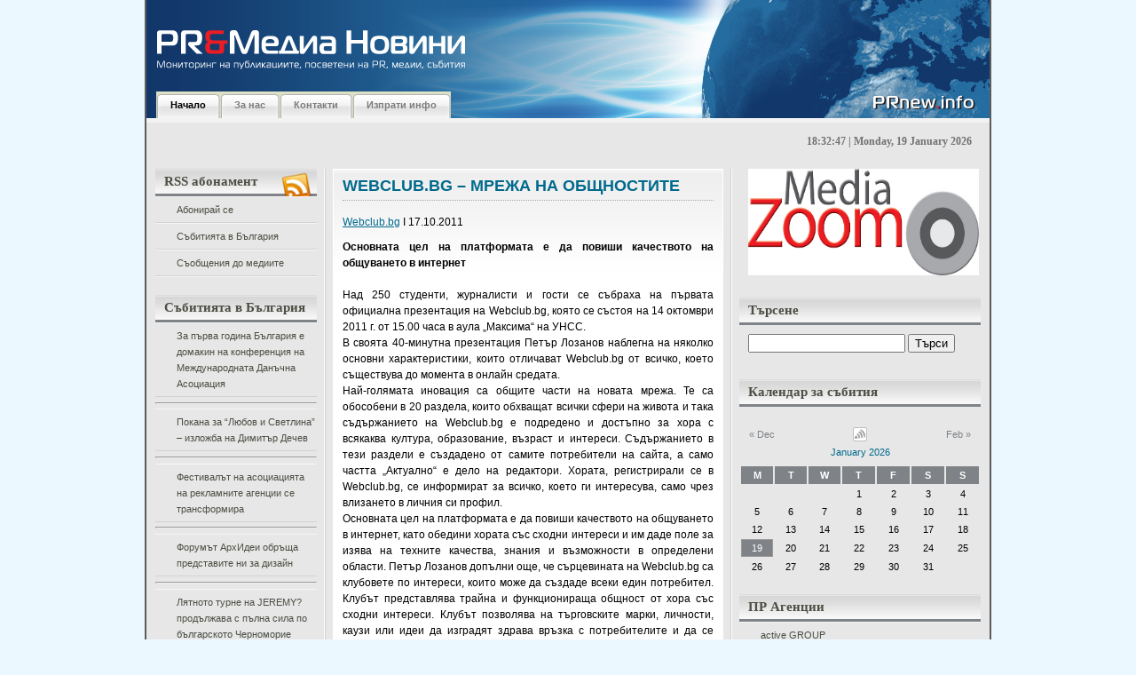

--- FILE ---
content_type: text/html; charset=UTF-8
request_url: http://prnew.info/webclub-bg-%E2%80%93-mreja-na-obshtnostite/
body_size: 21168
content:
<!DOCTYPE html PUBLIC "-//W3C//DTD XHTML 1.0 Transitional//EN"

    "http://www.w3.org/TR/xhtml1/DTD/xhtml1-transitional.dtd">

<html xmlns="http://www.w3.org/1999/xhtml" lang="en" xml:lang="en">

<head profile="http://gmpg.org/xfn/11">

	<title>WEBCLUB.BG – MРЕЖА НА ОБЩНОСТИТЕ | PR&amp;Медиа Новини</title>

	<meta http-equiv="Content-Type" content="text/html; charset=UTF-8" />

	<meta name="generator" content="WordPress 2.9.1" />

	<meta name="description" content="WordPress Themes" />

	<meta name="keywords" content="wordpress theme, wordpress template, wordpress designer, wordpress blog, wordpress" />

	<meta name="author" content="Faisal Hendra Kurniawan" />



	<link rel="stylesheet" type="text/css" media="screen, projection" href="http://prnew.info/wp-content/themes/silveray/style.css" />

	<link rel="stylesheet" href="http://prnew.info/wp-content/themes/silveray/print.css" type="text/css" media="print" />



	<link rel="alternate" type="application/rss+xml" title="PR&amp;Медиа Новини (using RSS 2.0)" href="http://prnew.info/feed/" />

	<link rel="alternate" type="text/xml" title="PR&amp;Медиа Новини (using RSS .92)" href="http://prnew.info/feed/rss/" />

	<link rel="alternate" type="application/atom+xml" title="PR&amp;Медиа Новини (using Atom 0.3)" href="http://prnew.info/feed/atom/" />
    
    <!--[if lt IE 7.]><script defer type="text/javascript" src="http://prnew.info/wp-content/themes/silveray/pngfix.js"></script><![endif]-->
    
	<!--[if lt IE 7]>
	<link rel="stylesheet" href="http://prnew.info/wp-content/themes/silveray/ie6.css" type="text/css" />
	<![endif]-->

    <script src="http://prnew.info/wp-content/themes/silveray/js/addEvent.js" type="text/javascript"></script>
	
	<script src="http://prnew.info/wp-content/themes/silveray/js/sweetTitles.js" type="text/javascript"></script>
	
	<script src="http://prnew.info/wp-content/themes/silveray/js/js_liveclock.js" type="text/javascript"></script>
	
    <link rel="stylesheet" type="text/css" href="http://prnew.info/wp-content/themes/silveray/js/css/sweetTitles.css" media="screen,projection" />

	<link rel="pingback" href="http://prnew.info/xmlrpc.php" />



	<link rel="alternate" type="application/rss+xml" title="PR&amp;Медиа Новини &raquo; WEBCLUB.BG – MРЕЖА НА ОБЩНОСТИТЕ Comments Feed" href="http://prnew.info/webclub-bg-%e2%80%93-mreja-na-obshtnostite/feed/" />
<link rel='stylesheet' id='contact-form-7-css'  href='http://prnew.info/wp-content/plugins/contact-form-7/stylesheet.css?ver=2.0.6' type='text/css' media='all' />
<script type='text/javascript' src='http://prnew.info/wp-includes/js/jquery/jquery.js?ver=1.3.2'></script>
<link rel="EditURI" type="application/rsd+xml" title="RSD" href="http://prnew.info/xmlrpc.php?rsd" />
<link rel="wlwmanifest" type="application/wlwmanifest+xml" href="http://prnew.info/wp-includes/wlwmanifest.xml" /> 
<link rel='index' title='PR&amp;Медиа Новини' href='http://prnew.info' />
<link rel='start' title='Пресконференция на тема: &quot;Момичета и момчета заедно по пътя към равните възможности”' href='http://prnew.info/preskonferenciq-na-tema-momicheta-i-momcheta-zaedno-po-pytq-kym-ravnite-vyzmojnosti%e2%80%9d/' />
<link rel='prev' title='Икономистът Георги Ангелов ще бъде лектор на семинара &#8220;Образование и просперитет&#8221;' href='http://prnew.info/ikonomistyt-georgi-angelov-shte-byde-lektor-na-seminara-obrazovanie-i-prosperitet/' />
<link rel='next' title='Филм на Уди Алън дава старт на фестивала Киномания 2011' href='http://prnew.info/film-na-udi-alyn-dava-start-na-festivala-kinomaniq-2011-2/' />

<link rel='canonical' href='http://prnew.info/webclub-bg-%e2%80%93-mreja-na-obshtnostite/' />

<!-- All in One SEO Pack 1.6.7 by Michael Torbert of Semper Fi Web Design[247,367] -->
<meta name="description" content="Webclub.bg I 17.10.2011 Основната цел на платформата е да повиши качеството на общуването в" />
<meta name="keywords" content="webclub.bg,ален попович,медии,петър лозанов,социални медии" />
<link rel="canonical" href="http://prnew.info/webclub-bg-%e2%80%93-mreja-na-obshtnostite/" />
<!-- /all in one seo pack -->

	<!-- Added by EventCalendar plugin. Version 3.1.4 -->
	<script type='text/javascript' src='http://prnew.info/wp-content/plugins/event-calendar/xmlhttprequest.js'></script>
	<script type='text/javascript' src='http://prnew.info/wp-content/plugins/event-calendar/ec3.js'></script>
	<script type='text/javascript'><!--
	ec3.start_of_week=1;
	ec3.month_of_year=new Array('January','February','March','April','May','June','July','August','September','October','November','December');
	ec3.month_abbrev=new Array('Jan','Feb','Mar','Apr','May','Jun','Jul','Aug','Sep','Oct','Nov','Dec');
	ec3.myfiles='http://prnew.info/wp-content/plugins/event-calendar';
	ec3.home='http://prnew.info';
	ec3.hide_logo=0;
	ec3.viewpostsfor="View posts for %1$s %2$s";
	// --></script>

<style type='text/css' media='screen'>
@import url(http://prnew.info/wp-content/plugins/event-calendar/ec3.css);
.ec3_ec {
 background-image:url(http://prnew.info/wp-content/plugins/event-calendar/ec.png) !IMPORTANT;
 background-image:none;
 filter:progid:DXImageTransform.Microsoft.AlphaImageLoader(src='http://prnew.info/wp-content/plugins/event-calendar/ec.png');
}
#ec3_shadow0 {
 background-image:url(http://prnew.info/wp-content/plugins/event-calendar/shadow0.png) !IMPORTANT;
 background-image:none;
}
#ec3_shadow0 div {
 filter:progid:DXImageTransform.Microsoft.AlphaImageLoader(src='http://prnew.info/wp-content/plugins/event-calendar/shadow0.png',sizingMethod='scale');
}
#ec3_shadow1 {
 background-image:url(http://prnew.info/wp-content/plugins/event-calendar/shadow1.png) !IMPORTANT;
 background-image:none;
 filter:progid:DXImageTransform.Microsoft.AlphaImageLoader(src='http://prnew.info/wp-content/plugins/event-calendar/shadow1.png',sizingMethod='crop');
}
#ec3_shadow2 {
 background-image:url(http://prnew.info/wp-content/plugins/event-calendar/shadow2.png) !IMPORTANT;
 background-image:none;
}
#ec3_shadow2 div {
 filter:progid:DXImageTransform.Microsoft.AlphaImageLoader(src='http://prnew.info/wp-content/plugins/event-calendar/shadow2.png',sizingMethod='scale');
}
</style>

<link rel="shortlink" href="http://wp.me/pMpTf-5wh" />
		<link rel='archives' title='October 2023' href='http://prnew.info/2023/10/' />
	<link rel='archives' title='November 2022' href='http://prnew.info/2022/11/' />
	<link rel='archives' title='October 2022' href='http://prnew.info/2022/10/' />
	<link rel='archives' title='May 2022' href='http://prnew.info/2022/05/' />
	<link rel='archives' title='March 2021' href='http://prnew.info/2021/03/' />
	<link rel='archives' title='July 2020' href='http://prnew.info/2020/07/' />
	<link rel='archives' title='June 2020' href='http://prnew.info/2020/06/' />
	<link rel='archives' title='April 2020' href='http://prnew.info/2020/04/' />
	<link rel='archives' title='June 2019' href='http://prnew.info/2019/06/' />
	<link rel='archives' title='January 2019' href='http://prnew.info/2019/01/' />
	<link rel='archives' title='October 2018' href='http://prnew.info/2018/10/' />
	<link rel='archives' title='June 2018' href='http://prnew.info/2018/06/' />
	<link rel='archives' title='May 2018' href='http://prnew.info/2018/05/' />
	<link rel='archives' title='March 2018' href='http://prnew.info/2018/03/' />
	<link rel='archives' title='February 2018' href='http://prnew.info/2018/02/' />
	<link rel='archives' title='January 2018' href='http://prnew.info/2018/01/' />
	<link rel='archives' title='December 2017' href='http://prnew.info/2017/12/' />
	<link rel='archives' title='November 2017' href='http://prnew.info/2017/11/' />
	<link rel='archives' title='October 2017' href='http://prnew.info/2017/10/' />
	<link rel='archives' title='September 2017' href='http://prnew.info/2017/09/' />
	<link rel='archives' title='July 2017' href='http://prnew.info/2017/07/' />
	<link rel='archives' title='June 2017' href='http://prnew.info/2017/06/' />
	<link rel='archives' title='May 2017' href='http://prnew.info/2017/05/' />
	<link rel='archives' title='April 2017' href='http://prnew.info/2017/04/' />
	<link rel='archives' title='March 2017' href='http://prnew.info/2017/03/' />
	<link rel='archives' title='February 2017' href='http://prnew.info/2017/02/' />
	<link rel='archives' title='January 2017' href='http://prnew.info/2017/01/' />
	<link rel='archives' title='December 2016' href='http://prnew.info/2016/12/' />
	<link rel='archives' title='November 2016' href='http://prnew.info/2016/11/' />
	<link rel='archives' title='October 2016' href='http://prnew.info/2016/10/' />
	<link rel='archives' title='September 2016' href='http://prnew.info/2016/09/' />
	<link rel='archives' title='August 2016' href='http://prnew.info/2016/08/' />
	<link rel='archives' title='July 2016' href='http://prnew.info/2016/07/' />
	<link rel='archives' title='June 2016' href='http://prnew.info/2016/06/' />
	<link rel='archives' title='May 2016' href='http://prnew.info/2016/05/' />
	<link rel='archives' title='April 2016' href='http://prnew.info/2016/04/' />
	<link rel='archives' title='March 2016' href='http://prnew.info/2016/03/' />
	<link rel='archives' title='February 2016' href='http://prnew.info/2016/02/' />
	<link rel='archives' title='January 2016' href='http://prnew.info/2016/01/' />
	<link rel='archives' title='December 2015' href='http://prnew.info/2015/12/' />
	<link rel='archives' title='November 2015' href='http://prnew.info/2015/11/' />
	<link rel='archives' title='October 2015' href='http://prnew.info/2015/10/' />
	<link rel='archives' title='September 2015' href='http://prnew.info/2015/09/' />
	<link rel='archives' title='August 2015' href='http://prnew.info/2015/08/' />
	<link rel='archives' title='July 2015' href='http://prnew.info/2015/07/' />
	<link rel='archives' title='June 2015' href='http://prnew.info/2015/06/' />
	<link rel='archives' title='May 2015' href='http://prnew.info/2015/05/' />
	<link rel='archives' title='April 2015' href='http://prnew.info/2015/04/' />
	<link rel='archives' title='March 2015' href='http://prnew.info/2015/03/' />
	<link rel='archives' title='February 2015' href='http://prnew.info/2015/02/' />
	<link rel='archives' title='January 2015' href='http://prnew.info/2015/01/' />
	<link rel='archives' title='December 2014' href='http://prnew.info/2014/12/' />
	<link rel='archives' title='November 2014' href='http://prnew.info/2014/11/' />
	<link rel='archives' title='October 2014' href='http://prnew.info/2014/10/' />
	<link rel='archives' title='September 2014' href='http://prnew.info/2014/09/' />
	<link rel='archives' title='August 2014' href='http://prnew.info/2014/08/' />
	<link rel='archives' title='July 2014' href='http://prnew.info/2014/07/' />
	<link rel='archives' title='June 2014' href='http://prnew.info/2014/06/' />
	<link rel='archives' title='May 2014' href='http://prnew.info/2014/05/' />
	<link rel='archives' title='April 2014' href='http://prnew.info/2014/04/' />
	<link rel='archives' title='March 2014' href='http://prnew.info/2014/03/' />
	<link rel='archives' title='February 2014' href='http://prnew.info/2014/02/' />
	<link rel='archives' title='January 2014' href='http://prnew.info/2014/01/' />
	<link rel='archives' title='December 2013' href='http://prnew.info/2013/12/' />
	<link rel='archives' title='November 2013' href='http://prnew.info/2013/11/' />
	<link rel='archives' title='October 2013' href='http://prnew.info/2013/10/' />
	<link rel='archives' title='September 2013' href='http://prnew.info/2013/09/' />
	<link rel='archives' title='August 2013' href='http://prnew.info/2013/08/' />
	<link rel='archives' title='July 2013' href='http://prnew.info/2013/07/' />
	<link rel='archives' title='June 2013' href='http://prnew.info/2013/06/' />
	<link rel='archives' title='May 2013' href='http://prnew.info/2013/05/' />
	<link rel='archives' title='April 2013' href='http://prnew.info/2013/04/' />
	<link rel='archives' title='March 2013' href='http://prnew.info/2013/03/' />
	<link rel='archives' title='February 2013' href='http://prnew.info/2013/02/' />
	<link rel='archives' title='January 2013' href='http://prnew.info/2013/01/' />
	<link rel='archives' title='December 2012' href='http://prnew.info/2012/12/' />
	<link rel='archives' title='November 2012' href='http://prnew.info/2012/11/' />
	<link rel='archives' title='October 2012' href='http://prnew.info/2012/10/' />
	<link rel='archives' title='September 2012' href='http://prnew.info/2012/09/' />
	<link rel='archives' title='August 2012' href='http://prnew.info/2012/08/' />
	<link rel='archives' title='July 2012' href='http://prnew.info/2012/07/' />
	<link rel='archives' title='June 2012' href='http://prnew.info/2012/06/' />
	<link rel='archives' title='May 2012' href='http://prnew.info/2012/05/' />
	<link rel='archives' title='April 2012' href='http://prnew.info/2012/04/' />
	<link rel='archives' title='March 2012' href='http://prnew.info/2012/03/' />
	<link rel='archives' title='February 2012' href='http://prnew.info/2012/02/' />
	<link rel='archives' title='January 2012' href='http://prnew.info/2012/01/' />
	<link rel='archives' title='December 2011' href='http://prnew.info/2011/12/' />
	<link rel='archives' title='November 2011' href='http://prnew.info/2011/11/' />
	<link rel='archives' title='October 2011' href='http://prnew.info/2011/10/' />
	<link rel='archives' title='September 2011' href='http://prnew.info/2011/09/' />
	<link rel='archives' title='August 2011' href='http://prnew.info/2011/08/' />
	<link rel='archives' title='July 2011' href='http://prnew.info/2011/07/' />
	<link rel='archives' title='June 2011' href='http://prnew.info/2011/06/' />
	<link rel='archives' title='May 2011' href='http://prnew.info/2011/05/' />
	<link rel='archives' title='April 2011' href='http://prnew.info/2011/04/' />
	<link rel='archives' title='March 2011' href='http://prnew.info/2011/03/' />
	<link rel='archives' title='February 2011' href='http://prnew.info/2011/02/' />
	<link rel='archives' title='January 2011' href='http://prnew.info/2011/01/' />
	<link rel='archives' title='December 2010' href='http://prnew.info/2010/12/' />
	<link rel='archives' title='November 2010' href='http://prnew.info/2010/11/' />
	<link rel='archives' title='October 2010' href='http://prnew.info/2010/10/' />
	<link rel='archives' title='September 2010' href='http://prnew.info/2010/09/' />
	<link rel='archives' title='August 2010' href='http://prnew.info/2010/08/' />
	<link rel='archives' title='July 2010' href='http://prnew.info/2010/07/' />
	<link rel='archives' title='June 2010' href='http://prnew.info/2010/06/' />
	<link rel='archives' title='May 2010' href='http://prnew.info/2010/05/' />
	<link rel='archives' title='April 2010' href='http://prnew.info/2010/04/' />
	<link rel='archives' title='March 2010' href='http://prnew.info/2010/03/' />
	<link rel='archives' title='February 2010' href='http://prnew.info/2010/02/' />
	<link rel='archives' title='January 2010' href='http://prnew.info/2010/01/' />
	<link rel='archives' title='December 2009' href='http://prnew.info/2009/12/' />
	<link rel='archives' title='November 2009' href='http://prnew.info/2009/11/' />
	<link rel='archives' title='October 2009' href='http://prnew.info/2009/10/' />
	<link rel='archives' title='September 2009' href='http://prnew.info/2009/09/' />
	<link rel='archives' title='August 2009' href='http://prnew.info/2009/08/' />
	<link rel='archives' title='May 2009' href='http://prnew.info/2009/05/' />
	<link rel='archives' title='April 2009' href='http://prnew.info/2009/04/' />
	<link rel='archives' title='September 2008' href='http://prnew.info/2008/09/' />
	<link rel='archives' title='June 2008' href='http://prnew.info/2008/06/' />
	<link rel='archives' title='April 2008' href='http://prnew.info/2008/04/' />
	<link rel='archives' title='March 2008' href='http://prnew.info/2008/03/' />
	<link rel='archives' title='January 2008' href='http://prnew.info/2008/01/' />
	<link rel='archives' title='December 2007' href='http://prnew.info/2007/12/' />
	<link rel='archives' title='November 2007' href='http://prnew.info/2007/11/' />
	<link rel='archives' title='October 2007' href='http://prnew.info/2007/10/' />
	<link rel='archives' title='September 2007' href='http://prnew.info/2007/09/' />
	<link rel='archives' title='August 2007' href='http://prnew.info/2007/08/' />
	<link rel='archives' title='July 2007' href='http://prnew.info/2007/07/' />
	<link rel='archives' title='June 2007' href='http://prnew.info/2007/06/' />
	<link rel='archives' title='May 2007' href='http://prnew.info/2007/05/' />
	<link rel='archives' title='April 2007' href='http://prnew.info/2007/04/' />
	<link rel='archives' title='March 2007' href='http://prnew.info/2007/03/' />
	<link rel='archives' title='February 2007' href='http://prnew.info/2007/02/' />
	<link rel='archives' title='January 2007' href='http://prnew.info/2007/01/' />
	<link rel='archives' title='December 2006' href='http://prnew.info/2006/12/' />
	<link rel='archives' title='September 2006' href='http://prnew.info/2006/09/' />

</head>



<body>

<div id="wrap">
	<div id="banner-top"></div>
  <div id="header">
		<h1><a href="http://prnew.info">&nbsp;<!--PR&amp;Медиа Новини--></a></h1>

		<p class="description">&nbsp;<!--Мониторинг на публикациите, посветени на PR, медии, събития--></p>

	<!--<div id="logo">
	
(edit this line if you want to put logo)

	  <span><a href="http://prnew.info"><img src="http://prnew.info/wp-content/themes/silveray/images/(logo_name).gif" alt="Мониторинг на публикациите, посветени на PR, медии, събития" /></a></span>

	</div>-->

	
	<div id="nav">

		<ul>

  <li class="current_page_item"><a href="http://prnew.info">Начало</a></li>

 <li class="page_item page-item-2"><a href="http://prnew.info/about/">За нас</a></li>
<li class="page_item page-item-845"><a href="http://prnew.info/kontakti/">Контакти</a></li>
<li class="page_item page-item-848"><a href="http://prnew.info/izprati-info/">Изпрати инфо</a></li>

  		</ul>

  	</div>
	
  </div><!-- #header -->

<div id="clock"><script type="text/javascript">showdate();</script></div>

<div id="content"><div id="content-inner">

	<div id="sidebars">

	<div id="leftcol" class="sidebar">

	<ul>

		
	 <li>
			<div id="rss_icon"><img src="http://prnew.info/wp-content/themes/silveray/images/rss_news.png" alt="RSS" /></div>
			<h2 class="sidebartitle">RSS абонамент</h2>

			<ul>
				<li ><a href="http://feeds.feedburner.com/prnewinfo" title="PR&amp;Медиа Новини Posts RSS feed" rel="alternate" type="application/rss+xml">Абонирай се</a></li>
				<li><a href="http://events.dir.bg/_wm/news/rss.php?df=725252" title="Събитията в България" rel="alternate" type="application/rss+xml">Събитията в България</a></li>
				<li><a href="http://press.dir.bg/_wm/news/rss.php?df=45&dflid=3" title="Съобщения до медиите" rel="alternate" type="application/rss+xml">Съобщения до медиите</a></li>
			</ul>


	   </li>


	    	
	<!-- Custom boxes for RSS aggregation via categories -->
	
	<li>
		<h2 class="sidebartitle">Събитията в България</h2>
				<div>
			<ul style="list-style: disc">
									<li><a href="http://prnew.info/za-pyrva-godina-bylgariq-e-domakin-na-konferenciq-na-mejdunarodnata-danychna-asociaciq/" target="_blank">За първа година България е домакин на конференция на Международната Данъчна Асоциация</a></li>
					<hr />
									<li><a href="http://prnew.info/pokana-za-liubov-i-svetlina-%e2%80%93-izlojba-na-dimityr-dechev/" target="_blank">Покана за &#8220;Любов и Светлина&#8221; – изложба на Димитър Дечев</a></li>
					<hr />
									<li><a href="http://prnew.info/festivalyt-na-asociaciqta-na-reklamnite-agencii-se-transformira/" target="_blank">Фестивалът на асоциацията на рекламните агенции се трансформира</a></li>
					<hr />
									<li><a href="http://prnew.info/forumyt-arhidei-obryshta-predstavite-ni-za-dizain/" target="_blank">Форумът АрхИдеи обръща представите ни за дизайн</a></li>
					<hr />
									<li><a href="http://prnew.info/lqtnoto-turne-na-jeremy-prodyljava-s-pylna-sila-po-bylgarskoto-chernomorie/" target="_blank">Лятното турне на JEREMY? продължава с пълна сила по българското Черноморие</a></li>
					<hr />
									<li><a href="http://prnew.info/%e2%80%9eocveti-velikden%e2%80%9c-nai-shareniqt-detski-praznik/" target="_blank">„Оцвети Великден“, най-шареният детски празник</a></li>
					<hr />
									<li><a href="http://prnew.info/firmi-shte-predstavqt-bio-i-naturalni-produkti-v-sofiq/" target="_blank">Фирми ще представят био и натурални продукти в София</a></li>
					<hr />
									<li><a href="http://prnew.info/seminar-predstavq-franchaiz-modelyt-vit-%e2%80%93-borsata-za-matraci/" target="_blank">Семинар представя франчайз моделът ВИТ – Борсата за матраци</a></li>
					<hr />
									<li><a href="http://prnew.info/edinstvenata-v-iugoiztochna-evropa-konferenciq-za-tehnicheska-komunikaciq-etc-%e2%80%9eevolution-of-technical-communications%e2%80%9c-shte-se-provede-v-sofiq-na-2-i-3-iuni/" target="_blank">Единствената в Югоизточна Европа конференция за техническа комуникация ETC „Evolution of Technical Communications“ ще се проведе в София на 2 и 3 юни</a></li>
					<hr />
									<li><a href="http://prnew.info/%e2%80%9cakademiq-za-roditeli%e2%80%9d-nai-golemiqt-semeen-forum-v-bylgariq/" target="_blank">“Академия за родители” &#8211; най-големият семеен форум в България</a></li>
					<hr />
							</ul>
			<p style="text-align: right; color: blue"><a href="http://prnew.info/category/events-bg/" style="color: black; font-style: italic; text-decoration: underline">Покажи всички</a></p>
		</div>
	</li>
	
	<li>
		<h2 class="sidebartitle">Съобщения до медиите</h2>
				<div>
			<ul style="list-style: disc">
									<li><a href="http://prnew.info/novi-opoznavatelni-marshruti-i-lesen-dostyp-do-informaciq-za-stolichni-zabelejitelnosti-shte-otkriete-v-proekt-%e2%80%9evirtualno-vse-po-poznata-sofiq%e2%80%9c/" target="_blank">Нови опознавателни маршрути и лесен достъп до информация за столични забележителности ще откриете в Проект „Виртуално все по-позната София“</a></li>
					<hr />
									<li><a href="http://prnew.info/digitalna-igra-%e2%80%9eopoznai-sofiq%e2%80%9c-dava-nagradi-za-liuboznatelnite-pyteshestvenici/" target="_blank">Дигитална игра „Опознай София“ дава награди за любознателните пътешественици</a></li>
					<hr />
									<li><a href="http://prnew.info/virtualen-tur-predstavq-nepoznatata-sofiq-i-neinite-krasivi-i-interesni-zabelejitelnosti/" target="_blank">Виртуален тур представя непознатата София и нейните красиви и интересни забележителности</a></li>
					<hr />
									<li><a href="http://prnew.info/ideas-bulgaria-poe-komunikacionnoto-obslujvane-na-rapid-kb/" target="_blank">Ideas Bulgaria пое комуникационното обслужване на РАПИД КБ</a></li>
					<hr />
									<li><a href="http://prnew.info/predsrochno-zavyrshi-grubiqt-stroej-na-edna-ot-naj-emblematichnite-novi-ofis-sgradi-v-sofiq-%e2%80%93-park-lane-office-center/" target="_blank">ПРЕДСРОЧНО ЗАВЪРШИ ГРУБИЯТ СТРОЕЖ НА ЕДНА ОТ НАЙ-ЕМБЛЕМАТИЧНИТЕ НОВИ ОФИС СГРАДИ В СОФИЯ – PARK LANE OFFICE CENTER</a></li>
					<hr />
									<li><a href="http://prnew.info/silviq-kacarova-zaradva-pochitatelite-si-s-ekskluziven-recital/" target="_blank">Силвия Кацарова зарадва почитателите си с ексклузивен рецитал</a></li>
					<hr />
									<li><a href="http://prnew.info/insis-ood-predstavi-inovativen-trudov-portal-ito-bg-na-digihub-konferenciq/" target="_blank">ИНСИС ООД представи иновативен трудов портал ITO.bg на DigiHUB Конференция</a></li>
					<hr />
									<li><a href="http://prnew.info/kompaniqta-koka-kola-helenik-botyling-kympani-izbira-bylgariq-za-investirane-v-globalni-inovacii-i-razvitie-na-inteligentni-tehnologii/" target="_blank">КОМПАНИЯТА КОКА-КОЛА ХЕЛЕНИК БОТЪЛИНГ КЪМПАНИ ИЗБИРА БЪЛГАРИЯ ЗА ИНВЕСТИРАНЕ В ГЛОБАЛНИ ИНОВАЦИИ И РАЗВИТИЕ НА ИНТЕЛИГЕНТНИ ТЕХНОЛОГИИ</a></li>
					<hr />
									<li><a href="http://prnew.info/cargill-bylgariq-se-vkliuchi-v-karierni-rabotilnici-organizirani-ot-fondaciq-%e2%80%9estypka-za-bylgariq%e2%80%9c-za-gimnazisti-v-novi-iskyr/" target="_blank">Cargill България се включи в кариерни работилници, организирани от фондация „Стъпка за България“ за гимназисти в Нови Искър</a></li>
					<hr />
									<li><a href="http://prnew.info/forum-mysuccess-bg-2018-az-i-biznesyt-4-0-sreshta-studentite-i-vodeshtite-menidjyri/" target="_blank">Форум MySuccess.bg 2018 &#8211; Аз и БИЗНЕСЪТ 4.0 среща студентите и водещите мениджъри</a></li>
					<hr />
							</ul>
			<p style="text-align: right"><a href="http://prnew.info/category/media-press/" style="color: black; font-style: italic; text-decoration: underline">Покажи всички</a></p>
		</div>
	</li>
	
	<!-- boxes end -->
	    <li>
			
	     		 <h2 class="sidebartitle">Категории</h2>

	      			<ul class="list-cat">

	       				 	<li class="cat-item cat-item-210"><a href="http://prnew.info/category/events-calendar/" title="View all posts filed under Events Calendar">Events Calendar</a>
</li>
	<li class="cat-item cat-item-38"><a href="http://prnew.info/category/pr-media-news/" title="PR and Media News портал за новини, събития, семинари и конференции">PR&amp;Media News</a>
</li>
	<li class="cat-item cat-item-1"><a href="http://prnew.info/category/uncategorized/" title="View all posts filed under Uncategorized">Uncategorized</a>
</li>
	<li class="cat-item cat-item-42"><a href="http://prnew.info/category/pr-agencii/" title="ПР Агенциите в България">ПР Агенции</a>
</li>
	<li class="cat-item cat-item-43"><a href="http://prnew.info/category/event-partners/" title="Събитийни партньори">Събитийни Партньори</a>
</li>
	<li class="cat-item cat-item-5"><a href="http://prnew.info/category/events-bg/" title="View all posts filed under Събитията в България">Събитията в България</a>
</li>
	<li class="cat-item cat-item-4 current-cat"><a href="http://prnew.info/category/media-press/" title="View all posts filed under Съобщения до медиите">Съобщения до медиите</a>
</li>

	      			</ul>

	    </li>


	    <li>

	     		 <h2 class="sidebartitle">Архиви</h2>

	     			 <ul class="list-archives">

	        				<li><a href='http://prnew.info/2023/10/' title='October 2023'>October 2023</a></li>
	<li><a href='http://prnew.info/2022/11/' title='November 2022'>November 2022</a></li>
	<li><a href='http://prnew.info/2022/10/' title='October 2022'>October 2022</a></li>
	<li><a href='http://prnew.info/2022/05/' title='May 2022'>May 2022</a></li>
	<li><a href='http://prnew.info/2021/03/' title='March 2021'>March 2021</a></li>
	<li><a href='http://prnew.info/2020/07/' title='July 2020'>July 2020</a></li>
	<li><a href='http://prnew.info/2020/06/' title='June 2020'>June 2020</a></li>
	<li><a href='http://prnew.info/2020/04/' title='April 2020'>April 2020</a></li>
	<li><a href='http://prnew.info/2019/06/' title='June 2019'>June 2019</a></li>
	<li><a href='http://prnew.info/2019/01/' title='January 2019'>January 2019</a></li>
	<li><a href='http://prnew.info/2018/10/' title='October 2018'>October 2018</a></li>
	<li><a href='http://prnew.info/2018/06/' title='June 2018'>June 2018</a></li>
	<li><a href='http://prnew.info/2018/05/' title='May 2018'>May 2018</a></li>
	<li><a href='http://prnew.info/2018/03/' title='March 2018'>March 2018</a></li>
	<li><a href='http://prnew.info/2018/02/' title='February 2018'>February 2018</a></li>
	<li><a href='http://prnew.info/2018/01/' title='January 2018'>January 2018</a></li>
	<li><a href='http://prnew.info/2017/12/' title='December 2017'>December 2017</a></li>
	<li><a href='http://prnew.info/2017/11/' title='November 2017'>November 2017</a></li>
	<li><a href='http://prnew.info/2017/10/' title='October 2017'>October 2017</a></li>
	<li><a href='http://prnew.info/2017/09/' title='September 2017'>September 2017</a></li>
	<li><a href='http://prnew.info/2017/07/' title='July 2017'>July 2017</a></li>
	<li><a href='http://prnew.info/2017/06/' title='June 2017'>June 2017</a></li>
	<li><a href='http://prnew.info/2017/05/' title='May 2017'>May 2017</a></li>
	<li><a href='http://prnew.info/2017/04/' title='April 2017'>April 2017</a></li>
	<li><a href='http://prnew.info/2017/03/' title='March 2017'>March 2017</a></li>
	<li><a href='http://prnew.info/2017/02/' title='February 2017'>February 2017</a></li>
	<li><a href='http://prnew.info/2017/01/' title='January 2017'>January 2017</a></li>
	<li><a href='http://prnew.info/2016/12/' title='December 2016'>December 2016</a></li>
	<li><a href='http://prnew.info/2016/11/' title='November 2016'>November 2016</a></li>
	<li><a href='http://prnew.info/2016/10/' title='October 2016'>October 2016</a></li>
	<li><a href='http://prnew.info/2016/09/' title='September 2016'>September 2016</a></li>
	<li><a href='http://prnew.info/2016/08/' title='August 2016'>August 2016</a></li>
	<li><a href='http://prnew.info/2016/07/' title='July 2016'>July 2016</a></li>
	<li><a href='http://prnew.info/2016/06/' title='June 2016'>June 2016</a></li>
	<li><a href='http://prnew.info/2016/05/' title='May 2016'>May 2016</a></li>
	<li><a href='http://prnew.info/2016/04/' title='April 2016'>April 2016</a></li>
	<li><a href='http://prnew.info/2016/03/' title='March 2016'>March 2016</a></li>
	<li><a href='http://prnew.info/2016/02/' title='February 2016'>February 2016</a></li>
	<li><a href='http://prnew.info/2016/01/' title='January 2016'>January 2016</a></li>
	<li><a href='http://prnew.info/2015/12/' title='December 2015'>December 2015</a></li>
	<li><a href='http://prnew.info/2015/11/' title='November 2015'>November 2015</a></li>
	<li><a href='http://prnew.info/2015/10/' title='October 2015'>October 2015</a></li>
	<li><a href='http://prnew.info/2015/09/' title='September 2015'>September 2015</a></li>
	<li><a href='http://prnew.info/2015/08/' title='August 2015'>August 2015</a></li>
	<li><a href='http://prnew.info/2015/07/' title='July 2015'>July 2015</a></li>
	<li><a href='http://prnew.info/2015/06/' title='June 2015'>June 2015</a></li>
	<li><a href='http://prnew.info/2015/05/' title='May 2015'>May 2015</a></li>
	<li><a href='http://prnew.info/2015/04/' title='April 2015'>April 2015</a></li>
	<li><a href='http://prnew.info/2015/03/' title='March 2015'>March 2015</a></li>
	<li><a href='http://prnew.info/2015/02/' title='February 2015'>February 2015</a></li>
	<li><a href='http://prnew.info/2015/01/' title='January 2015'>January 2015</a></li>
	<li><a href='http://prnew.info/2014/12/' title='December 2014'>December 2014</a></li>
	<li><a href='http://prnew.info/2014/11/' title='November 2014'>November 2014</a></li>
	<li><a href='http://prnew.info/2014/10/' title='October 2014'>October 2014</a></li>
	<li><a href='http://prnew.info/2014/09/' title='September 2014'>September 2014</a></li>
	<li><a href='http://prnew.info/2014/08/' title='August 2014'>August 2014</a></li>
	<li><a href='http://prnew.info/2014/07/' title='July 2014'>July 2014</a></li>
	<li><a href='http://prnew.info/2014/06/' title='June 2014'>June 2014</a></li>
	<li><a href='http://prnew.info/2014/05/' title='May 2014'>May 2014</a></li>
	<li><a href='http://prnew.info/2014/04/' title='April 2014'>April 2014</a></li>
	<li><a href='http://prnew.info/2014/03/' title='March 2014'>March 2014</a></li>
	<li><a href='http://prnew.info/2014/02/' title='February 2014'>February 2014</a></li>
	<li><a href='http://prnew.info/2014/01/' title='January 2014'>January 2014</a></li>
	<li><a href='http://prnew.info/2013/12/' title='December 2013'>December 2013</a></li>
	<li><a href='http://prnew.info/2013/11/' title='November 2013'>November 2013</a></li>
	<li><a href='http://prnew.info/2013/10/' title='October 2013'>October 2013</a></li>
	<li><a href='http://prnew.info/2013/09/' title='September 2013'>September 2013</a></li>
	<li><a href='http://prnew.info/2013/08/' title='August 2013'>August 2013</a></li>
	<li><a href='http://prnew.info/2013/07/' title='July 2013'>July 2013</a></li>
	<li><a href='http://prnew.info/2013/06/' title='June 2013'>June 2013</a></li>
	<li><a href='http://prnew.info/2013/05/' title='May 2013'>May 2013</a></li>
	<li><a href='http://prnew.info/2013/04/' title='April 2013'>April 2013</a></li>
	<li><a href='http://prnew.info/2013/03/' title='March 2013'>March 2013</a></li>
	<li><a href='http://prnew.info/2013/02/' title='February 2013'>February 2013</a></li>
	<li><a href='http://prnew.info/2013/01/' title='January 2013'>January 2013</a></li>
	<li><a href='http://prnew.info/2012/12/' title='December 2012'>December 2012</a></li>
	<li><a href='http://prnew.info/2012/11/' title='November 2012'>November 2012</a></li>
	<li><a href='http://prnew.info/2012/10/' title='October 2012'>October 2012</a></li>
	<li><a href='http://prnew.info/2012/09/' title='September 2012'>September 2012</a></li>
	<li><a href='http://prnew.info/2012/08/' title='August 2012'>August 2012</a></li>
	<li><a href='http://prnew.info/2012/07/' title='July 2012'>July 2012</a></li>
	<li><a href='http://prnew.info/2012/06/' title='June 2012'>June 2012</a></li>
	<li><a href='http://prnew.info/2012/05/' title='May 2012'>May 2012</a></li>
	<li><a href='http://prnew.info/2012/04/' title='April 2012'>April 2012</a></li>
	<li><a href='http://prnew.info/2012/03/' title='March 2012'>March 2012</a></li>
	<li><a href='http://prnew.info/2012/02/' title='February 2012'>February 2012</a></li>
	<li><a href='http://prnew.info/2012/01/' title='January 2012'>January 2012</a></li>
	<li><a href='http://prnew.info/2011/12/' title='December 2011'>December 2011</a></li>
	<li><a href='http://prnew.info/2011/11/' title='November 2011'>November 2011</a></li>
	<li><a href='http://prnew.info/2011/10/' title='October 2011'>October 2011</a></li>
	<li><a href='http://prnew.info/2011/09/' title='September 2011'>September 2011</a></li>
	<li><a href='http://prnew.info/2011/08/' title='August 2011'>August 2011</a></li>
	<li><a href='http://prnew.info/2011/07/' title='July 2011'>July 2011</a></li>
	<li><a href='http://prnew.info/2011/06/' title='June 2011'>June 2011</a></li>
	<li><a href='http://prnew.info/2011/05/' title='May 2011'>May 2011</a></li>
	<li><a href='http://prnew.info/2011/04/' title='April 2011'>April 2011</a></li>
	<li><a href='http://prnew.info/2011/03/' title='March 2011'>March 2011</a></li>
	<li><a href='http://prnew.info/2011/02/' title='February 2011'>February 2011</a></li>
	<li><a href='http://prnew.info/2011/01/' title='January 2011'>January 2011</a></li>
	<li><a href='http://prnew.info/2010/12/' title='December 2010'>December 2010</a></li>
	<li><a href='http://prnew.info/2010/11/' title='November 2010'>November 2010</a></li>
	<li><a href='http://prnew.info/2010/10/' title='October 2010'>October 2010</a></li>
	<li><a href='http://prnew.info/2010/09/' title='September 2010'>September 2010</a></li>
	<li><a href='http://prnew.info/2010/08/' title='August 2010'>August 2010</a></li>
	<li><a href='http://prnew.info/2010/07/' title='July 2010'>July 2010</a></li>
	<li><a href='http://prnew.info/2010/06/' title='June 2010'>June 2010</a></li>
	<li><a href='http://prnew.info/2010/05/' title='May 2010'>May 2010</a></li>
	<li><a href='http://prnew.info/2010/04/' title='April 2010'>April 2010</a></li>
	<li><a href='http://prnew.info/2010/03/' title='March 2010'>March 2010</a></li>
	<li><a href='http://prnew.info/2010/02/' title='February 2010'>February 2010</a></li>
	<li><a href='http://prnew.info/2010/01/' title='January 2010'>January 2010</a></li>
	<li><a href='http://prnew.info/2009/12/' title='December 2009'>December 2009</a></li>
	<li><a href='http://prnew.info/2009/11/' title='November 2009'>November 2009</a></li>
	<li><a href='http://prnew.info/2009/10/' title='October 2009'>October 2009</a></li>
	<li><a href='http://prnew.info/2009/09/' title='September 2009'>September 2009</a></li>
	<li><a href='http://prnew.info/2009/08/' title='August 2009'>August 2009</a></li>
	<li><a href='http://prnew.info/2009/05/' title='May 2009'>May 2009</a></li>
	<li><a href='http://prnew.info/2009/04/' title='April 2009'>April 2009</a></li>
	<li><a href='http://prnew.info/2008/09/' title='September 2008'>September 2008</a></li>
	<li><a href='http://prnew.info/2008/06/' title='June 2008'>June 2008</a></li>
	<li><a href='http://prnew.info/2008/04/' title='April 2008'>April 2008</a></li>
	<li><a href='http://prnew.info/2008/03/' title='March 2008'>March 2008</a></li>
	<li><a href='http://prnew.info/2008/01/' title='January 2008'>January 2008</a></li>
	<li><a href='http://prnew.info/2007/12/' title='December 2007'>December 2007</a></li>
	<li><a href='http://prnew.info/2007/11/' title='November 2007'>November 2007</a></li>
	<li><a href='http://prnew.info/2007/10/' title='October 2007'>October 2007</a></li>
	<li><a href='http://prnew.info/2007/09/' title='September 2007'>September 2007</a></li>
	<li><a href='http://prnew.info/2007/08/' title='August 2007'>August 2007</a></li>
	<li><a href='http://prnew.info/2007/07/' title='July 2007'>July 2007</a></li>
	<li><a href='http://prnew.info/2007/06/' title='June 2007'>June 2007</a></li>
	<li><a href='http://prnew.info/2007/05/' title='May 2007'>May 2007</a></li>
	<li><a href='http://prnew.info/2007/04/' title='April 2007'>April 2007</a></li>
	<li><a href='http://prnew.info/2007/03/' title='March 2007'>March 2007</a></li>
	<li><a href='http://prnew.info/2007/02/' title='February 2007'>February 2007</a></li>
	<li><a href='http://prnew.info/2007/01/' title='January 2007'>January 2007</a></li>
	<li><a href='http://prnew.info/2006/12/' title='December 2006'>December 2006</a></li>
	<li><a href='http://prnew.info/2006/09/' title='September 2006'>September 2006</a></li>

	      			</ul>
                    
	    </li>

			
		 <li>

		  		<h2 class="sidebartitle">Администрация</h2>

		  			<ul>

					
					<li><a href="http://prnew.info/wp-login.php">Log in</a></li>

			<li><a href="http://validator.w3.org/check/referer" title="This page validates as XHTML 1.0 Transitional">Valid <abbr title="eXtensible HyperText Markup Language">XHTML</abbr></a></li>

			<li><a href="http://gmpg.org/xfn/"><abbr title="XHTML Friends Network">XFN</abbr></a></li>

			<li><a href="http://wordpress.org/" title="Powered by WordPress, state-of-the-art semantic personal publishing platform.">WordPress</a></li>

			
		 		 </ul>

		</li>		

		

	  
	</ul>
     
    
	</div><!-- #leftcol -->

	

	<div id="rightcol" class="sidebar">

<ul>

	

		
		<li class="advertisement">
			<a href="http://mediazoom.bg" target="_blank"><img title="Monitoring Agency Mediazoom" src="http://prnew.info/wp-content/uploads/2010/08/Mediazoom-Logo.jpg" alt="Monitoring Agency Mediazoom" width="260" height="120" /></a>		</li><!-- advertisement -->
     
        
	<li>
		<h2 class="sidebartitle">Търсене</h2>
		<form action="http://prnew.info">
			<div style="padding: 10px">
				<input type="text" id="s" name="s" value=""/>
				<input type="submit" value="Търси" id="searchsubmit"/>
			</div>
		</form>
	</li>
       
<li>
		<h2 class="sidebartitle">Календар за събития</h2>
		<li>
  <div id='wp-calendar'>
<table class='nav'><tbody><tr>
	<td id='prev'><a id='ec3_prev' href='http://prnew.info/?m=202512&amp;cat=210'>&laquo;&nbsp;Dec</a></td>
	<td><img id='ec3_spinner' style='display:none' src='http://prnew.info/wp-content/plugins/event-calendar/ec_load.gif' alt='spinner' />
	    <a id='ec3_publish' href='webcal://prnew.info/?ec3_ical' title='Subscribe to iCalendar.'>
	     <img src='http://prnew.info/wp-content/plugins/event-calendar/publish.gif' alt='iCalendar' />
	    </a>
	</td>
	<td id='next'><a id='ec3_next' href='http://prnew.info/?m=202602&amp;cat=210'>Feb&nbsp;&raquo;</a></td>
</tr></tbody></table>
<table id='ec3_2026_1'>
<caption><a href="http://prnew.info/?m=202601&amp;cat=210" title="View posts for January 2026">January 2026</a></caption>
<thead><tr>
	<th abbr='Monday' scope='col' title='Monday'>M</th>
	<th abbr='Tuesday' scope='col' title='Tuesday'>T</th>
	<th abbr='Wednesday' scope='col' title='Wednesday'>W</th>
	<th abbr='Thursday' scope='col' title='Thursday'>T</th>
	<th abbr='Friday' scope='col' title='Friday'>F</th>
	<th abbr='Saturday' scope='col' title='Saturday'>S</th>
	<th abbr='Sunday' scope='col' title='Sunday'>S</th>
</tr></thead>
<tbody>
	<tr><td colspan='3' class='pad'>&nbsp;</td><td id='ec3_2026_1_1'>1</td><td id='ec3_2026_1_2'>2</td><td id='ec3_2026_1_3'>3</td><td id='ec3_2026_1_4'>4</td></tr>
	<tr><td id='ec3_2026_1_5'>5</td><td id='ec3_2026_1_6'>6</td><td id='ec3_2026_1_7'>7</td><td id='ec3_2026_1_8'>8</td><td id='ec3_2026_1_9'>9</td><td id='ec3_2026_1_10'>10</td><td id='ec3_2026_1_11'>11</td></tr>
	<tr><td id='ec3_2026_1_12'>12</td><td id='ec3_2026_1_13'>13</td><td id='ec3_2026_1_14'>14</td><td id='ec3_2026_1_15'>15</td><td id='ec3_2026_1_16'>16</td><td id='ec3_2026_1_17'>17</td><td id='ec3_2026_1_18'>18</td></tr>
	<tr><td id='today'>19</td><td id='ec3_2026_1_20'>20</td><td id='ec3_2026_1_21'>21</td><td id='ec3_2026_1_22'>22</td><td id='ec3_2026_1_23'>23</td><td id='ec3_2026_1_24'>24</td><td id='ec3_2026_1_25'>25</td></tr>
	<tr><td id='ec3_2026_1_26'>26</td><td id='ec3_2026_1_27'>27</td><td id='ec3_2026_1_28'>28</td><td id='ec3_2026_1_29'>29</td><td id='ec3_2026_1_30'>30</td><td id='ec3_2026_1_31'>31</td><td colspan='1' class='pad'>&nbsp;</td></tr>
</tbody>
</table></div>
	<script type='text/javascript' src='http://prnew.info/wp-content/plugins/event-calendar/popup.js'></script>
</li>

	</li>

       
       <!-- Custom boxes for RSS aggregation via categories -->
	
	<li>
		<h2 class="sidebartitle">ПР Агенции</h2>
				<div>
			<ul style="list-style: disc">
									<li><a href="http://prnew.info/active-group/" target="_blank">active GROUP</a></li>
					<hr />
									<li><a href="http://prnew.info/proway/" target="_blank">Комуникационна агенция PRoWay</a></li>
					<hr />
									<li><a href="http://prnew.info/krosrouds-bylgariq-ood-marketing-i-pr-uslugi/" target="_blank">Кросроудс България</a></li>
					<hr />
									<li><a href="http://prnew.info/apeiron-communication/" target="_blank">Apeiron Communication</a></li>
					<hr />
									<li><a href="http://prnew.info/ami-communications-pr-organizaciq-na-sybitiq-i-konsultirane/" target="_blank">AMI Communications</a></li>
					<hr />
							</ul>
			<p style="text-align: right; color: blue"><a href="http://prnew.info/category/pr-agencii/" style="color: black; font-style: italic; text-decoration: underline">Покажи всички</a></p>
		</div>
	</li>
	
	<li>
		<h2 class="sidebartitle">Събитийни Партньори</h2>
				<div>
			<ul style="list-style: disc">
									<li><a href="http://prnew.info/iubileina-mejdunarodna-izlojba-mesomaniq-%e2%80%9c20-godini-sys-sobstveno-lice%e2%80%9d/" target="_blank">Юбилейна международна изложба МЕСОМАНИЯ  “20 ГОДИНИ СЪС СОБСТВЕНО ЛИЦЕ”</a></li>
					<hr />
									<li><a href="http://events.dir.bg/_wm/news/news.php?nid=336166&df=725252&dflid=3" target="_blank">Eurocatering предлага специални отстъпки за Коледните и Новогодишни празници</a></li>
					<hr />
									<li><a href="http://events.dir.bg/_wm/news/news.php?nid=331797&df=725252&dflid=3" target="_blank">Ресторантът награден от Бакхус за отличаваща се винена листа през 2011 г. с нова лятна кулинарна концепция</a></li>
					<hr />
									<li><a href="http://events.dir.bg/_wm/news/news.php?nid=331523&df=725252&dflid=3" target="_blank">Бакхус награди варненски ресторант за отличаваща се винена листа</a></li>
					<hr />
									<li><a href="http://events.dir.bg/_wm/news/news.php?nid=330780&df=725252&dflid=3" target="_blank">MOi KLUB &#8211; партньори в конкурса &quot;PR Приз&quot;</a></li>
					<hr />
							</ul>
			<p style="text-align: right"><a href="http://prnew.info/category/event-partners/" style="color: black; font-style: italic; text-decoration: underline">Покажи всички</a></p>
		</div>
	</li>
	
	<!-- boxes end -->
       
              
        <li>

 <h2 class="sidebartitle">Връзки</h2>

	      <ul class="list-blogroll">

	        <li><a href="http://press.dir.bg" title="PRESS.dir.bg е интернет страница, където може да публикувате вашите корпоративни новини, съобщения до медиите и покани за събития.

PRESS.dir.bg не редактира информацията, освен при случаи на стилистични и правописни грешки.

Отговорност за информацията н" target="_blank">Съобщения до медиите. Безплатно в PRESS.dir.bg!</a></li>
<li><a href="http://econ.bg/events/" title="СЪБИТИЯ от Econ.bg" target="_blank">СЪБИТИЯ от Econ.bg</a></li>
<li><a href="http://prkernel.com" title="Информация от сферата на PR, маркетинга, рекламата, медиите и бизнеса" target="_blank">PR Kernel</a></li>
<li><a href="http://www.dnevnik.bg/pr_sfera/" title="Съобщения за медиите, публикувани във Dnevnik.bg" target="_blank">dnevnik.bg PR Сфера</a></li>
<li><a href="http://www.events.bg" title="Събития от Events.bg" target="_blank">Events.bg</a></li>
<li><a href="http://events.expert.bg/" title="Събития от Expert.bg" target="_blank">Expert.bg &#8211; Събития</a></li>
<li><a href="http://www.apeironacademy.com/" title="Обучения по PR, вътрешни комуникации, маркетинг" target="_blank">Apeiron Academy</a></li>
<li><a href="http://www.prinbulgaria.com" title="PR in Bulgaria &#8211; всички PR компании на 1 място" target="_blank">PRinBulgaria.com</a></li>
<li><a href="http://www.m3college.com" title="Сертифицирано обучение по PR, маркетинг и публични комуникации" target="_blank">M3 Communications College</a></li>
<li><a href="http://www.bapra.bg/" title="Българска асоциация на ПР агенциите" target="_blank">БАПРА</a></li>
<li><a href="http://bdvo.org" title="Българско дружество за връзки с обществеността" target="_blank">БДВО</a></li>
<li><a href="http://mediazoom.bg" title="Мониторинг агенция Mediazoom.bg &#8211; преса, радио, телевизия, интернет" target="_blank">Мониторинг агенция Mediazoom</a></li>
<li><a href="http://journalistbg.wordpress.com" title="ОБЩЕСТВО И МЕДИИ [МАРИЯН ТОМОВ]" target="_blank">ОБЩЕСТВО И МЕДИИ [МАРИЯН ТОМОВ]</a></li>
<li><a href="http://nellyo.wordpress.com/" title="[Медийно право] [Нели Огнянова]" target="_blank">[Медийно право] [Нели Огнянова]</a></li>
<li><a href="http://media-bg.blogspot.com" title="Блог за медии" target="_blank">Медиен блог</a></li>
<li><a href="http://www.borisloukanov.com/" title="Блогът на Борис Луканов" target="_blank">Блогът на Борис Луканов</a></li>
<li><a href="http://gombeto.com" title="Сайтът на Георги Янакиев &#8211; GombeTo" target="_blank">GombeTo</a></li>
<li><a href="http://mediawe.blogspot.com/" title="Блог за медии, журналистика, интернет, реклама" target="_blank">MediaWe</a></li>
<li><a href="http://events.dir.bg" title="Информационен портал за организация и управление на събития. 

Компании за организация на събития, подизпълнители свързани с всички дейности необходими за реализацията на едно събитие &#8211; озвучаване, мултимедия, конферентни зали, печатни материали, връзки с" target="_blank">EVENTS.dir.bg | Блог за успешни събития</a></li>
<li><a href="http://media-journal.info" title="Научно електронно списание за медии, PR, журналистика, бизнес комуникация и реклама" target="_blank">МЕДИИ И ОБЩЕСТВЕНИ КОМУНИКАЦИИ</a></li>
<li><a href="http://novata-jurnalistika.blogspot.com" target="_blank">НОВАТА ЖУРНАЛИСТИКА</a></li>
<li><a href="http://higher-and-higher.com/" title="igher and Higher продължава динамичния разговор за комуникации, PR, реклама, маркетинг и креативни идеи, но на едно по-високо ниво. Блогът е само на английски език с идеята да се пораждат дискусии между хора от различни точки на света, но обединени от сво" target="_blank">Higher and Higher</a></li>
<li><a href="http://www.eventbox.bg/" title="http://www.eventbox.bg" target="_blank">Най-новото от eventbox.bg</a></li>
<li><a href="http://sbj-bg.eu" title="Интернет медиа на Съюза на българските журналисти" target="_blank">Съюз на българските журналисти</a></li>
<li><a href="http://www.newmedia21.eu" target="_blank">Медиите на 21 век. Онлайн издание за изследвания, анализи, критика</a></li>

	      </ul>

	    </li>

	     	 <li>    
				<h2 class="sidebartitle">Тагове</h2> 

				<div id="tags">

				<a href='http://prnew.info/tag/btv/' class='tag-link-205' title='281 topics' style='font-size: 12.225165562914pt;'>bTV</a>
<a href='http://prnew.info/tag/facebook/' class='tag-link-58' title='190 topics' style='font-size: 11.324503311258pt;'>Facebook</a>
<a href='http://prnew.info/tag/m3-communications-college/' class='tag-link-203' title='114 topics' style='font-size: 10.158940397351pt;'>M3 Communications College</a>
<a href='http://prnew.info/tag/pr/' class='tag-link-8' title='1,771 topics' style='font-size: 16.46357615894pt;'>PR</a>
<a href='http://prnew.info/tag/united-partners/' class='tag-link-454' title='125 topics' style='font-size: 10.370860927152pt;'>United Partners</a>
<a href='http://prnew.info/tag/aktualni-sybitiq/' class='tag-link-35' title='576 topics' style='font-size: 13.867549668874pt;'>Актуални събития</a>
<a href='http://prnew.info/tag/bnr/' class='tag-link-194' title='245 topics' style='font-size: 11.907284768212pt;'>БНР</a>
<a href='http://prnew.info/tag/bnt/' class='tag-link-73' title='363 topics' style='font-size: 12.807947019868pt;'>БНТ</a>
<a href='http://prnew.info/tag/banki-i-finansi/' class='tag-link-23' title='246 topics' style='font-size: 11.907284768212pt;'>Банки и финанси</a>
<a href='http://prnew.info/tag/biznes-i-ikonomika/' class='tag-link-21' title='321 topics' style='font-size: 12.543046357616pt;'>Бизнес и икономика</a>
<a href='http://prnew.info/tag/blagotvoritelnost/' class='tag-link-25' title='145 topics' style='font-size: 10.688741721854pt;'>Благотворителност</a>
<a href='http://prnew.info/tag/bylgarsko-drujestvo-za-vryzki-s-obshtestvenostta-bdvo/' class='tag-link-182' title='189 topics' style='font-size: 11.324503311258pt;'>Българско дружество за връзки с обществеността (БДВО)</a>
<a href='http://prnew.info/tag/georgi-lozanov/' class='tag-link-295' title='175 topics' style='font-size: 11.165562913907pt;'>Георги Лозанов</a>
<a href='http://prnew.info/tag/jurnalist/' class='tag-link-70' title='269 topics' style='font-size: 12.119205298013pt;'>Журналист</a>
<a href='http://prnew.info/tag/jurnalistika/' class='tag-link-80' title='209 topics' style='font-size: 11.53642384106pt;'>Журналистика</a>
<a href='http://prnew.info/tag/zdraveopazvane/' class='tag-link-30' title='105 topics' style='font-size: 10pt;'>Здравеопазване</a>
<a href='http://prnew.info/tag/izkustvo/' class='tag-link-15' title='221 topics' style='font-size: 11.695364238411pt;'>Изкуство</a>
<a href='http://prnew.info/tag/informacionni-tehnologii/' class='tag-link-12' title='329 topics' style='font-size: 12.596026490066pt;'>Информационни технологии</a>
<a href='http://prnew.info/tag/klubyt-na-jurnalistite/' class='tag-link-293' title='119 topics' style='font-size: 10.264900662252pt;'>Клубът на журналистите</a>
<a href='http://prnew.info/tag/konkurs/' class='tag-link-152' title='160 topics' style='font-size: 10.953642384106pt;'>Конкурс</a>
<a href='http://prnew.info/tag/laifstail/' class='tag-link-14' title='184 topics' style='font-size: 11.271523178808pt;'>Лайфстайл</a>
<a href='http://prnew.info/tag/maksim-behar/' class='tag-link-272' title='131 topics' style='font-size: 10.476821192053pt;'>Максим Бехар</a>
<a href='http://prnew.info/tag/marketing/' class='tag-link-90' title='176 topics' style='font-size: 11.165562913907pt;'>Маркетинг</a>
<a href='http://prnew.info/tag/medii/' class='tag-link-40' title='3,454 topics' style='font-size: 18pt;'>Медии</a>
<a href='http://prnew.info/tag/muzika/' class='tag-link-19' title='166 topics' style='font-size: 11.006622516556pt;'>Музика</a>
<a href='http://prnew.info/tag/nova-televiziq/' class='tag-link-366' title='199 topics' style='font-size: 11.430463576159pt;'>Нова телевизия</a>
<a href='http://prnew.info/tag/obrazovanie/' class='tag-link-10' title='202 topics' style='font-size: 11.483443708609pt;'>Образование</a>
<a href='http://prnew.info/tag/obuchenie/' class='tag-link-75' title='115 topics' style='font-size: 10.158940397351pt;'>Обучение</a>
<a href='http://prnew.info/tag/obshtestven-skandal/' class='tag-link-206' title='375 topics' style='font-size: 12.913907284768pt;'>Обществен скандал</a>
<a href='http://prnew.info/tag/obshtestvo/' class='tag-link-39' title='205 topics' style='font-size: 11.483443708609pt;'>Общество</a>
<a href='http://prnew.info/tag/predstoqshti-biznes-sybitiq/' class='tag-link-841' title='269 topics' style='font-size: 12.119205298013pt;'>Предстоящи бизнес събития</a>
<a href='http://prnew.info/tag/predstoqshti-obshtestveni-sybitiq/' class='tag-link-842' title='121 topics' style='font-size: 10.317880794702pt;'>Предстоящи обществени събития</a>
<a href='http://prnew.info/tag/radio/' class='tag-link-92' title='116 topics' style='font-size: 10.211920529801pt;'>Радио</a>
<a href='http://prnew.info/tag/reklama/' class='tag-link-55' title='444 topics' style='font-size: 13.284768211921pt;'>Реклама</a>
<a href='http://prnew.info/tag/socialni-medii/' class='tag-link-91' title='108 topics' style='font-size: 10.05298013245pt;'>Социални медии</a>
<a href='http://prnew.info/tag/socialni-mreji/' class='tag-link-119' title='170 topics' style='font-size: 11.059602649007pt;'>Социални мрежи</a>
<a href='http://prnew.info/tag/sport/' class='tag-link-24' title='211 topics' style='font-size: 11.58940397351pt;'>Спорт</a>
<a href='http://prnew.info/tag/sybitie/' class='tag-link-1531' title='196 topics' style='font-size: 11.377483443709pt;'>Събитие</a>
<a href='http://prnew.info/tag/sybitiq/' class='tag-link-6' title='660 topics' style='font-size: 14.185430463576pt;'>Събития</a>
<a href='http://prnew.info/tag/syvet-za-elektronni-medii-sem/' class='tag-link-103' title='193 topics' style='font-size: 11.377483443709pt;'>Съвет за електронни медии (СЕМ)</a>
<a href='http://prnew.info/tag/syobshtenie-do-mediite/' class='tag-link-169' title='844 topics' style='font-size: 14.76821192053pt;'>Съобщение до медиите</a>
<a href='http://prnew.info/tag/televizionno-predavane/' class='tag-link-123' title='110 topics' style='font-size: 10.105960264901pt;'>Телевизионно предаване</a>
<a href='http://prnew.info/tag/televiziq/' class='tag-link-62' title='775 topics' style='font-size: 14.556291390728pt;'>Телевизия</a>
<a href='http://prnew.info/tag/televizia-tv7/' class='tag-link-57' title='136 topics' style='font-size: 10.582781456954pt;'>Телевизия TV7</a>
<a href='http://prnew.info/tag/tehnika/' class='tag-link-31' title='221 topics' style='font-size: 11.695364238411pt;'>Техника</a>	

				</div>
		</li>	

<li>
<h2 class="sidebartitle">Споделени публикации</h2>
<p style="text-align: right"><a href="http://www.google.com/reader/shared/Events.in.Bulgaria" style="color: black; font-style: italic; text-decoration: underline">Покажи всички</a></p>
</li>

	  
</ul>

	</div><!-- #rightcol -->

</div><!-- #sidebar -->

	

	<div id="maincol">

		<div class="col-inner"> 

		  
		  

		    <div class="post" id="post-21221">

			  			  <div class="post-title">

			    <h3><a href="http://prnew.info/webclub-bg-%e2%80%93-mreja-na-obshtnostite/" rel="bookmark" title="Permanent Link to WEBCLUB.BG – MРЕЖА НА ОБЩНОСТИТЕ">WEBCLUB.BG – MРЕЖА НА ОБЩНОСТИТЕ</a></h3>
			  </div>

			  

			 <div class="entry">
			 
<p style="text-align: justify; "><a target="_blank" href="http://webclub.bg"><u>Webclub.bg</u></a> I 17.10.2011</p>
<p style="text-align: justify; "><strong>Основната цел на платформата е да повиши качеството на общуването в интернет<br type="_moz" /><br />
</strong>Над 250 студенти, журналисти и гости се събраха на първата официална презентация на Webclub.bg, която се състоя на 14 октомври 2011 г. от 15.00 часа в аула &bdquo;Максима&ldquo; на УНСС.<br />
В своята 40-минутна презентация Петър Лозанов наблегна на няколко основни характеристики, които отличават Webclub.bg от всичко, което съществува до момента в онлайн средата.<br />
Най-голямата иновация са общите части на новата мрежа. Те са обособени в 20 раздела, които обхващат всички сфери на живота и така съдържанието на Webclub.bg е подредено и достъпно за хора с всякаква култура, образование, възраст и интереси. Съдържанието в тези раздели е създадено от самите потребители на сайта, а само частта &bdquo;Актуално&ldquo; е дело на редактори. Хората, регистрирали се в Webclub.bg, се информират за всичко, което ги интересува, само чрез влизането в личния си профил.<br />
Основната цел на платформата е да повиши качеството на общуването в интернет, като обедини хората със сходни интереси и им даде поле за изява на техните качества, знания и възможности в определени области. Петър Лозанов допълни още, че сърцевината на Webclub.bg са клубовете по интереси, които може да създаде всеки един потребител. Клубът представлява трайна и функционираща общност от хора със сходни интереси. Клубът позволява на търговските марки, личности, каузи или идеи да изградят здрава връзка с потребителите и да се промотират не чрез реклама, а чрез подходящо и таргетирано съдържание.<br />
Сайтът дава и възможност за комуникиране в специално създаден форум, интегриран със системата за нотификации на всеки потребител, секция за новини, където потребителят може да се информира директно от клубовете в сайта, секция за въпроси и отговори и други.<br />
Всички тези отличителни черти правят от Webclub.bg една нова мрежа от общности.<br />
Петър Лозанов е създател на Webclub.bg. Той с екипа си 9 месеца работи върху платформата.<br />
Специален гост на събитието беше Ален Попович. Той запозна аудиторията с новостите, които ни предлага Facebook. В 30-минутната си презентация Ален Попович наблегна на новите профили &#8211; Facebook Timeline, които насочват фокуса към хората. Чрез тях персонализирането става  все по-централна част от онлайн средата. Ален Попович изрично подчерта, че Facebook се развива в посока представяне на цялостна услуга, с която желанието за излизане от социалната мрежа да бъде сведено до минимум. Младите хора са най-активната група, което все повече се усеща в най-популярната социална мрежа в света.<br />
Aлен Попович е основател на Socila Me  и един от най-добрите български специалисти по социален маркетинг.<br />
Той емоционално сподели, че от години е чакал в България да се роди идея, която да е съпоставима със световните и е горд, че това най-после се случва чрез мрежата на общностите Webclub.bg.<br />
Събитието се осъществи с любезната подкрепата на Студентски съвет при УНСС, NOKIA и Chriss air, официален представител на Malev за България.<br />
Медийни партньори на представянето са БГНЕС, КРОСС, Блиц, Darik news, Web media group,  сп. &bdquo;Мениджър&ldquo;, b2b media, сп. &bdquo;Business Lady&ldquo;, EXPERT.BG, actualno.com, BGREKLAMA.BG.</p>
<p style="text-align: justify; ">Цялата презентация на Webclub.bg може да видите тук:<br />
<a target="_blank" href="http://www.streamer.bg/en/281/filmpage.go"><u>http://www.streamer.bg/en/281/filmpage.go</u></a>&nbsp;</p>
<div style="text-align:left;"><span class="svejo  svejo_single "><script type="text/javascript">
<!--// [wp-svejo-net, v0.3.4]
var svejo_url = 'http://prnew.info/webclub-bg-%e2%80%93-mreja-na-obshtnostite/';
var svejo_title = 'WEBCLUB.BG – MРЕЖА НА ОБЩНОСТИТЕ';
var svejo_topic = '';
var svejo_summary = 'Webclub.bg I 17.10.2011 Основната цел на платформата е да повиши качеството на общуването в интернет Над 250 студенти, журналисти и гости се събраха на първата официална презентация на Webclub.bg, която се състоя на 14 октомври 2011 г. от 15.00 часа в аула &bdquo;Максима&ldquo; на УНСС. В своята 40-минутна презентация Петър Лозанов наблегна на няколко основни характеристики, които отличават Webclub.bg от всичко, което съществува до момента в онла';
var svejo_skin = 'compact';
var svejo_theme = 'standard';
var site_charset = 'UTF-8';
var svejo_bgcolor = 'FFFFFF';

if (navigator.userAgent.indexOf('MSIE') > -1) {
	svejo_title = svejo_summary = '';
	}

//-->
</script><script src="http://svejo.net/javascripts/svejo_button.js" type="text/javascript"></script></span></div>

				<div class="entry-meta">
				
					<small>This entry was written by <span class="author vcard"><a class="url fn n" href="http://prnew.info/author/stoyan/" title="View all posts by PRnew.info Team">PRnew.info Team</a></span> and posted on <abbr class="published" title="2011-10-17T15:59:02+0000">October 17, 2011 at 3:59 pm</abbr> and filed under <a href="http://prnew.info/category/pr-media-news/" title="View all posts in PR&amp;Media News" rel="category tag">PR&amp;Media News</a>. Bookmark the <a href="http://prnew.info/webclub-bg-%e2%80%93-mreja-na-obshtnostite/" title="Permalink to WEBCLUB.BG – MРЕЖА НА ОБЩНОСТИТЕ" rel="bookmark">permalink</a>. Follow any comments here with the <a href="http://prnew.info/webclub-bg-%e2%80%93-mreja-na-obshtnostite/feed/" title="Comments RSS to WEBCLUB.BG – MРЕЖА НА ОБЩНОСТИТЕ" rel="alternate" type="application/rss+xml">RSS feed for this post</a>.						
				</small></div>
				

			  </div>		

		

		  
<!-- You can start editing here. -->


   
		<!-- If comments are open, but there are no comments. -->

	 


<h4 id="respond">Leave a Reply</h4>


<form action="http://prnew.info/wp-comments-post.php" method="post" id="commentform">


<p><input type="text" name="author" id="author" value="" size="22" tabindex="1" />
<label for="author"><strong>Name</strong> (required)</label></p>

<p><input type="text" name="email" id="email" value="" size="22" tabindex="2" />
<label for="email"><strong>Mail</strong> (will not be published) (required)</label></p>

<p><input type="text" name="url" id="url" value="" size="22" tabindex="3" />
<label for="url"><strong>Website</strong></label></p>


<p><textarea name="comment" id="comment" cols="100%" rows="10" tabindex="4"></textarea></p>

<p><input name="submit" type="submit" id="submit" tabindex="5" value="Submit Comment" />
<input type="hidden" name="comment_post_ID" value="21221" />
</p>


	<p style="clear: both;" class="subscribe-to-comments">
	<input type="checkbox" name="subscribe" id="subscribe" value="subscribe" style="width: auto;" />
	<label for="subscribe">Notify me of followup comments via e-mail</label>
	</p>



</form>



				

			
		  </div><!-- .post -->

		</div>

	</div><!-- #maincol -->

</div></div><!-- #content -->

<div id="extra">

	<ul>
		    <li class="extra one">
            
			<h2 class="extratitle about">FOR SALE</h2>
<p>Built with clean and validated XHTML and CSS, support widget on both sidebars, Ads friendly.</p>
<p></p>

	
	    </li>
        
		<li class="extra two">
        
		    <h2 class="extratitle rpost">Recent Posts</h2>
            
		    <a href="http://prnew.info/feed/" title="RSS Feed for all Posts" class="feedlink_post"><img src="http://prnew.info/wp-content/themes/silveray/images/rss_extra.png" alt="Entries RSS" /></a>
            
			<ul class="list-recentpost">	<li><a href='http://prnew.info/virtualnata-razhodka-na-ceed-bylgariq-iz-nepoznatata-sofiq-predlaga-digitalno-prikliuchenie-v-sedem-novi-interesni-no-malko-izvestni-stolichni-zabelejitelnosti/' title='Виртуалната разходка на CEED България из непознатата София предлага дигитално приключение в седем нови интересни, но малко известни  столични забележителности'>Виртуалната разходка на CEED България из непознатата София предлага дигитално приключение в седем нови интересни, но малко известни  столични забележителности</a></li>
	<li><a href='http://prnew.info/novi-opoznavatelni-marshruti-i-lesen-dostyp-do-informaciq-za-stolichni-zabelejitelnosti-shte-otkriete-v-proekt-%e2%80%9evirtualno-vse-po-poznata-sofiq%e2%80%9c/' title='Нови опознавателни маршрути и лесен достъп до информация за столични забележителности ще откриете в Проект „Виртуално все по-позната София“'>Нови опознавателни маршрути и лесен достъп до информация за столични забележителности ще откриете в Проект „Виртуално все по-позната София“</a></li>
	<li><a href='http://prnew.info/digitalna-igra-%e2%80%9eopoznai-sofiq%e2%80%9c-dava-nagradi-za-liuboznatelnite-pyteshestvenici/' title='Дигитална игра „Опознай София“ дава награди за любознателните пътешественици'>Дигитална игра „Опознай София“ дава награди за любознателните пътешественици</a></li>
	<li><a href='http://prnew.info/nova-komunikacionna-usluga-za-zashtita-pri-krizi-veche-e-na-bylgarskiq-pazar/' title='Нова комуникационна услуга за защита при кризи вече е на българския пазар'>Нова комуникационна услуга за защита при кризи вече е на българския пазар</a></li>
	<li><a href='http://prnew.info/virtualen-tur-predstavq-nepoznatata-sofiq-i-neinite-krasivi-i-interesni-zabelejitelnosti/' title='Виртуален тур представя непознатата София и нейните красиви и интересни забележителности'>Виртуален тур представя непознатата София и нейните красиви и интересни забележителности</a></li>
	<li><a href='http://prnew.info/ideas-bulgaria-poe-komunikacionnoto-obslujvane-na-rapid-kb/' title='Ideas Bulgaria пое комуникационното обслужване на РАПИД КБ'>Ideas Bulgaria пое комуникационното обслужване на РАПИД КБ</a></li>
	<li><a href='http://prnew.info/predsrochno-zavyrshi-grubiqt-stroej-na-edna-ot-naj-emblematichnite-novi-ofis-sgradi-v-sofiq-%e2%80%93-park-lane-office-center/' title='ПРЕДСРОЧНО ЗАВЪРШИ ГРУБИЯТ СТРОЕЖ НА ЕДНА ОТ НАЙ-ЕМБЛЕМАТИЧНИТЕ НОВИ ОФИС СГРАДИ В СОФИЯ – PARK LANE OFFICE CENTER'>ПРЕДСРОЧНО ЗАВЪРШИ ГРУБИЯТ СТРОЕЖ НА ЕДНА ОТ НАЙ-ЕМБЛЕМАТИЧНИТЕ НОВИ ОФИС СГРАДИ В СОФИЯ – PARK LANE OFFICE CENTER</a></li>
	<li><a href='http://prnew.info/%e2%80%9emegra%e2%80%9c-ep-4-kak-se-otrazqvat-sybitiq-ot-goreshti-tochki-%e2%80%93-razkazvat-reporterite-na-bnt-aleksandyr-markov-i-nadejda-vasileva/' title='„МеГра“, еп. 4: Как се отразяват събития от горещи точки – разказват репортерите на БНТ Александър Марков и Надежда Василева'>„МеГра“, еп. 4: Как се отразяват събития от горещи точки – разказват репортерите на БНТ Александър Марков и Надежда Василева</a></li>
</ul>
            
		</li>
		
		<li class="extra two">
        
		                
			<h2 class="extratitle rcom">Recent Comments</h2>
<ul class="list-recentcomments">
	<li><strong><a href="http://prnew.info/katq-kasabova-po-dobre-geroiska-smyrt-otkolkoto-podyl-triumf/#comment-10003" title="on Катя Касабова: По-добре геройска смърт, отколкото подъл триумф">нейна колежка от гилдията</a></strong>: Какъв е личностния и физиологичен проблем на Керанка (Катя) ...</li>
	<li><strong><a href="http://prnew.info/vasil-petev-izdatel-na-noviq-sedmichnik-tornado-patrashkova-mrazi-kapka-i-volen-zatova-sipe-pomiq/#comment-9922" title="on Васил Петев, издател на новия седмичник "Торнадо": Патрашкова мрази Капка и Волен, затова сипе помия ">дим дуков</a></strong>: Петев е наркоман и наистина е гепил ония пари....</li>
	<li><strong><a href="http://prnew.info/kafqvi-standarti-za-es/#comment-9695" title="on Кафяви стандарти за ЕС">fil</a></strong>: ЛИЦЕТО НА ЦСКА...</li>
	<li><strong><a href="http://prnew.info/siemens-bylgariq-tyrsi-ekspert-komunikacii-za-ekipa-si-v-sofiq/#comment-9657" title="on Siemens България търси експерт "Комуникации" за екипа си в София">Антоанета Баева</a></strong>: Здравейте,

От обявата не става ясно дали търсите графичен...</li>
	<li><strong><a href="http://prnew.info/hitler-i-drugi-nacisti-sa-martenskata-tema-na-%e2%80%9cbiograf%e2%80%9d/#comment-9653" title="on Хитлер и други нацисти са мартенската тема  на “Биограф”">Михаел</a></strong>: Някой некадърен журналист виждал учебникът по история за пос...</li>
</ul>		    <a href="http://prnew.info/comments/feed/" title="RSS Feed for all Comments" class="feedlink_comment"><img src="http://prnew.info/wp-content/themes/silveray/images/rss_extra.png" alt="Comments RSS" /></a>
            
		</li>


	</ul>
    
</div><!-- #extra -->
	<div id="footer">
    

    <div id="valid">
			 <a href="http://validator.w3.org/check?uri=referer"><img src="http://prnew.info/wp-content/themes/silveray/images/valid_html.gif" alt="valid_HTML"/></a><a href="http://jigsaw.w3.org/css-validator/validator?uri=http://prnew.info/wp-content/themes/silveray/style.css" title="Valid CSS"><img src="http://prnew.info/wp-content/themes/silveray/images/valid_CSS.gif" alt="Valid_CSS"/></a>
</div>

		<p>

			Powered by WordPress. Изработка от <a href="http://devrix.com">DevriX</a>.<br />

			

			<!-- 72 queries. 2.429 seconds. -->

		</p>

	</div><!-- end #footer -->

</div><!-- #wrap -->

<script type='text/javascript' src='http://prnew.info/wp-includes/js/jquery/jquery.form.js?ver=2.02m'></script>
<script type='text/javascript' src='http://prnew.info/wp-content/plugins/contact-form-7/contact-form-7.js?ver=2.0.6'></script>
<script src="http://stats.wordpress.com/e-202604.js" type="text/javascript"></script>
<script type="text/javascript">
st_go({blog:'11539269',v:'ext',post:'21221'});
var load_cmc = function(){linktracker_init(11539269,21221,2);};
if ( typeof addLoadEvent != 'undefined' ) addLoadEvent(load_cmc);
else load_cmc();
</script>

</body>

</html>